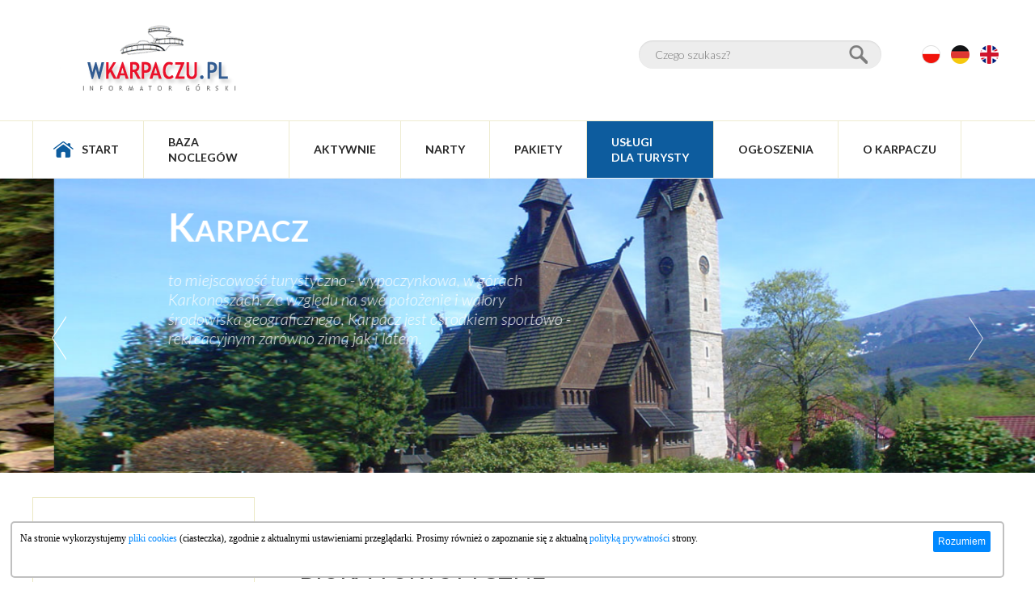

--- FILE ---
content_type: text/html; charset=UTF-8
request_url: https://www.wkarpaczu.pl/uslugidlaturysty,386.php
body_size: 5141
content:


 

																						
	


	







<!doctype html>
<html class="no-js" lang="pl">
<head>
	<meta charset="utf-8" />
	<meta name="viewport" content="width=device-width, initial-scale=1.0" />
	
	<title>Biura turystyczne </title>
	<meta name="Description" content="Informacja o firmach i usługach w kategorii Biura turystyczne. Dane teleadresowe i link do strony firm i instytucji." />
	<meta name="keywords" content="" />
	<meta name="robots" content="index,follow">	
	<link rel="icon" type="image/png" href="/favicon.png" />
	
	<link rel="stylesheet" href="themes/responsive/css/main.css" />
	<link rel="stylesheet" href="themes/responsive/css/app.css" />
	
	<script src="themes/responsive/js/modernizr.js"></script>

	<script src="https://apis.google.com/js/platform.js" async defer>
		{lang: 'pl'}
	</script>

	<!-- Uncomment for production -->
	<!-- <link rel="stylesheet" href="css/main.min.css" /> -->
	<!-- <script src="js/modernizr.min.js"></script> -->
</head>

<body>
<div id="fb-root"></div>
<script>(function(d, s, id) {
  var js, fjs = d.getElementsByTagName(s)[0];
  if (d.getElementById(id)) return;
  js = d.createElement(s); js.id = id;
  js.src = "//connect.facebook.net/ru_RU/sdk.js#xfbml=1&version=v2.3";
  fjs.parentNode.insertBefore(js, fjs);
}(document, 'script', 'facebook-jssdk'));
</script>


<header>
		<div class="row">
		<div class="right">
			<div class="search left"><form method="post" action="wyszukiwarka.php"><input type="text" name="szukaj" value="" placeholder="Czego szukasz?" autocomplete="off"></form></div>
			<div class="lang left">
				<a href="/" class="pl" title="polska"></a>
				<a href="http://www.e-riesengebirge.de/?dzial=karpacz" class="de" title="deutsch"></a>
				<a href="http://www.topoland.eu/accommodation,karpacz.html" class="en" title="english"></a>
			</div>
			
							
		</div>
		<a href="/" class="logo"><img src="themes/responsive/images/logo_karpacz.png" alt="logo"></a>
	</div>
	<div class="menu">
		<nav class="row show-for-large-up">
			<ul class="sf-menu">
				<li><a href="/">start</a></li>
				<li><a href="noclegi.php">baza  noclegów</a></li>
				<li class="has-dropdown">
					<a href="aktywnie.php">aktywnie</a>
					<ul class="dropdown">
						
						<li><a href="aktywnie-lato.php">Aktywnie latem</a></li>
						<li><a href="aktywnie-zima.php">Aktywnie zimą</a></li>
						
						<li><a href="miejsca.php">Miejsca dla ...</a></li>
						<li><a href="cms,264.php">Atrakcje turystyczne</a></li>
						
						<!--<li><a href="cms,38.php">Wycieczki piesze</a></li>-->
						<li><a href="cms,268.php">Imprezy</a></li>
					</ul>
				</li>
				<li class="has-dropdown">
					<a href="narty.php">narty</a>
					<ul class="dropdown">
						<li><a href="wyciagi.php">Wyciągi</a></li>
						<li><a href="uslugidlaturysty,395.php">Szkoły narciarskie</a></li>
					</ul>
				</li>
				
				<li><a href="pakiety.php">pakiety</a></li>
				<li>
					<a href="uslugidlaturysty.php" class="active">usługi<br>dla turysty</a>
					<ul>
						<li><a href="uslugidlaturysty,450.php">Spa i pływalnie</a></li>
						<li><a href="uslugidlaturysty,291.php">Restauracje</a></li>
						<li><a href="uslugidlaturysty,377.php">Usługi transportowe</a></li>
						<li><a href="uslugidlaturysty,394.php">Kompleksy narciarskie</a></li>
						<li><a href="uslugidlaturysty,391.php">Wypożyczalnie nart</a></li>

					</ul>
				</li>
				<li>
					<a href="ogloszenia.php">ogłoszenia</a>
					<ul>
						<li><a href="ogloszenia.php?filtr=zapytaniaonocleg">Szukam noclegu</a></li>
						<li><a href="ogloszenia.php?filtr=szukamtransportu">Transport</a></li>
						<li><a href="ogloszenia.php?filtr=przewodnicy">Przewodnicy</a></li>
						<li><a href="ogloszenia.php?filtr=kupienieruchomosci">Nieruchomosci kupię</a></li>
						<li><a href="ogloszenia.php?filtr=sprzedamnieruchomosci">Nieruchomosci Sprzedam</a></li>
						<li><a href="ogloszenia.php?filtr=zatrudnie">Dam pracę</a></li>
						<li><a href="ogloszenia.php?filtr=szukampracy">Szukam pracy</a></li>
						<li><a href="ogloszenia.php?filtr=sprzedaminne">Sprzedam</a></li>
						<li><a href="ogloszenia.php?filtr=kupieinne">Kupię</a></li>
					</ul>
				</li>
				
				<li class="has-dropdown">
					<a href="okarpaczu.php">O Karpaczu</a>
					<ul class="dropdown">
						<li><a href="cms,262.php">Historia</a></li>
						<li><a href="cms,263.php">Zabytki</a></li>
						<li><a href="cms,264.php">Atrakcje</a></li>
						<li><a href="cms,268.php">Imprezy</a></li>
						<li><a href="cms,281.php">Ceny wstępów</a></li>
						<li><a href="galeria.php">Galeria</a></li>
						<li><a href="plan.php">Plan miasta</a></li>
						<li><a href="pogoda.php">Pogoda</a></li>
					</ul>
						
				</li>
				
				
				<!--<li><a href="cms,1642.php">artykuły</a></li>-->
			</ul>
		</nav>


		<div class="contain-to-grid hide-for-large-up">
		  <nav class="top-bar" data-topbar role="navigation">
			<ul class="title-area">
				<!-- Remove the class "menu-icon" to get rid of menu icon. Take out "Menu" to just have icon alone -->
				<li class="toggle-topbar menu-icon"><a href="#"><span>Menu</span></a></li>
			</ul>
			<section class="top-bar-section">
				<!-- Left Nav Section -->
				<ul class="left">
					<li><a href="/">start</a></li>
		            <li><a href="noclegi.php" class="active">baza  noclegów</a></li>
		            <li><a href="pakiety.php">pakiety</a></li>
		            
					<li class="has-dropdown">
					<a href="narty.php">narty</a>
					<ul class="dropdown">
						<li><a href="wyciagi.php">Wyciągi</a></li>
						<li><a href="uslugidlaturysty,395.php">Szkoły narciarskie</a></li>
					</ul>
					</li>
				
					<li class="has-dropdown">
		                <a href="uslugidlaturysty.php">usługi<br>dla turysty</a>
		                <ul class="dropdown">
		                    <li><a href="uslugidlaturysty,450.php">Spa i pływalnie</a></li>
							<li><a href="uslugidlaturysty,291.php">Restauracje</a></li>
							<li><a href="uslugidlaturysty,377.php">Usługi transportowe</a></li>
							<li><a href="uslugidlaturysty,394.php">Kompleksy narciarskie</a></li>
							<li><a href="uslugidlaturysty,391.php">Wypożyczalnie nart</a></li>
		                </ul>
		            </li>
					<li class="has-dropdown">
						<a href="okarpaczu.php">O Karpaczu</a>
						<ul class="dropdown">
							<li><a href="cms,262.php">Historia</a></li>
							<li><a href="cms,263.php">Zabytki</a></li>
							<li><a href="cms,264.php">Atrakcje</a></li>
							<li><a href="cms,268.php">Imprezy</a></li>
							<li><a href="cms,281.php">Ceny wstępów</a></li>
							<li><a href="galeria.php">Galeria</a></li>
							<li><a href="plan.php">Plan miasta</a></li>
							<li><a href="pogoda.php">Pogoda</a></li>
						</ul>
						
					</li>
		            <li class="has-dropdown">
		                <a href="ogloszenia.php?filtr=zapytaniaonocleg">ogłoszenia</a>
		                <ul class="dropdown">
		                    <li><a href="ogloszenia.php?filtr=zapytaniaonocleg">Szukam noclegu</a></li>
							<li><a href="ogloszenia.php?filtr=szukamtransportu">Transport</a></li>
							<li><a href="ogloszenia.php?filtr=przewodnicy">Przewodnicy</a></li>
							<li><a href="ogloszenia.php?filtr=kupienieruchomosci">Nieruchomosci kupię</a></li>
							<li><a href="ogloszenia.php?filtr=sprzedamnieruchomosci">Nieruchomosci Sprzedam</a></li>
							<li><a href="ogloszenia.php?filtr=zatrudnie">Dam pracę</a></li>
							<li><a href="ogloszenia.php?filtr=szukampracy">Szukam pracy</a></li>
							<li><a href="ogloszenia.php?filtr=sprzedaminne">Sprzedam</a></li>
							<li><a href="ogloszenia.php?filtr=kupieinne">Kupię</a></li>
		                </ul>
		            </li>
		            
						<li><a href="wyciagi.php">Wyciągi</a></li>
						<li><a href="aktywnie-lato.php">Aktywnie latem</a></li>
						<li><a href="aktywnie-zima.php">Aktywnie zimą</a></li>
						<li><a href="miejsca.php">Miejsca dla</a></li>
						<li><a href="cms,264.php">Atrakcje</a></li>
						<li><a href="cms,262.php">Historia</a></li>
						<li><a href="cms,263.php">Zabytki</a></li>
						
						<li><a href="cms,268.php">Imprezy</a></li>
						<li><a href="cms,281.php">Ceny wstępów</a></li>
						<li><a href="galeria.php">Galeria</a></li>
						<li><a href="plan.php">Plan miasta</a></li>
						<li><a href="pogoda.php">Pogoda</a></li>
				</ul>
			</section>
		</nav>
		</div>
		
	</div>
	
	
	</header><!-- /header -->


<div class="content">
	<div class="wrap">
				<div class="scrollbar">
			<div class="handle">
				<div class="mousearea"></div>
			</div>
		</div>
		<div class="frame" id="centered">
			<ul class="clearfix">
				<!--
				<li>
					<img src="themes/responsive/images/banner3.jpg" alt="">
					<div class="slidetext">
						<div class="h2"><span>K</span>arpacz</div>
						<p>to miejscowość turystyczno - wypoczynkowa, w górach Izerskich.
							Ze względu na swe położenie i walory środowiska geograficznego,
							Świeradów jest ośrodkiem sportowo - rekreacyjnym zarówno zimą
							jak i latem.
						</p>
						<a href="#"><span>Zabierz mnie na<br>interaktywny spacer</span></a>
					</div>
				</li>
				-->
				<!--
				<li>
					<img src="themes/responsive/images/banner10.jpg" alt="">
					<div class="slidetext">
						<div class="h2"><span>K</span>arpacz</div>
						<p>Jeśli sporty zimowe - to tylko w Karpaczu! Doskonała infrastruktura umożliwia szaleństwo na nartach, snowboardzie i biegówkach. Na chętnych czeka szereg wyciągów, wypożyczalni i szkółek narciarskich.
						</p>
						
					</div>
				</li>
				
				
				<li>
					<img src="themes/responsive/images/banner6.jpg" alt="">
					<div class="slidetext">
						<div class="h2"><span>S</span>zlaki turystyczne</div>
						<p>Karpacz jest doskonałą bazą wypadową na wycieczki w góry. Głównym celem turystów jest Śnieżka, ale siecią oznakowanych szlaków dotrzemy we wszystkie atrakcyjne zakątki Karkonoszy...
						</p>
					</div>
				</li>
				
				<li>
					<img src="themes/responsive/images/banner5.jpg" alt="">
					<div class="slidetext">
						<div class="h2" style="color:white;"><span>Z</span>abytki i atrakcje Karpacza</div>
						<p>
						O atrakcyjności Karpacza decyduje nie tylko świetne położenie u podnóża gór, ale także unikatowe zabytki. Najstarszym i najcenniejszym jest kościółek Wang z XIII wieku.
						</p>
						<a href="http://www.karpacz360.pl/panorama-237.html"><span>Zabierz mnie na<br>interaktywny spacer</span></a>
					</div>
				</li>
				-->
				
				<li>
					<img src="themes/responsive/images/banner8.jpg" alt="">
					<div class="slidetext">
						<div class="h2"><span>K</span>arpacz</div>
						<p>to miejscowość turystyczno - wypoczynkowa, w Karkonoszach.
							Ze względu na swe położenie i walory środowiska geograficznego,
							Karpacz jest ośrodkiem sportowo - rekreacyjnym zarówno zimą
							jak i latem.
						</p>
						
					</div>
				</li>
				
				<li>
					<img src="themes/responsive/images/banner9.jpg" alt="">
					<div class="slidetext">
						<div class="h2"><span>K</span>arpacz</div>
						<p>to miejscowość turystyczno - wypoczynkowa, w górach Karkonoszach.
							Ze względu na swe położenie i walory środowiska geograficznego,
							Karpacz jest ośrodkiem sportowo - rekreacyjnym zarówno zimą
							jak i latem.
						</p>
						
					</div>
				</li>
				
				
				
				
				
			</ul>
		</div>
		<div class="controls center">
			<button class="btn prev"></button>
			<button class="btn next"></button>
		</div>
	</div>
	
	<div class="row ">
		<div class="large-9 medium-12 small-12 right description">
			<div class="block_list">
				<ul class="breadcrumbs">
					<li class="current"><a href="/">Start</a></li><li class="current">Usługi dla turysty</li>				</ul>
				<h3 class="title">Biura turystyczne </h3>
			</div>
			
			<div align="center"><iframe src="https://www.dodajobiekt.pl/widgets/uslugidodatkoweBxslider.php?idm=1&w=570&cat=&group=polecamy&sdd=n" width="620" height="250" frameborder="0" border="0" scrolling="no"></iframe></div>			
			<!-- list items -->
						





			<div class="list_element">
				<div class="info">
					<div class="title">
						Biuro Turystyczne VIP TRAVEL Karpacz Bus  
						 						(nr oferty 1432)
					</div>
					<div class="description" style="text-align:justify;">
					Proponujemy Państwu usługi w zakresie:
  - wynajmu busów i autokarów,
  - wycieczek jednodniowych,
  - informacji turystycznej.

  Nasze usługi:
  - wycieczki jednodniowe: Praga, Skalne Miasto, Drezno, Szwajcaria Saksońska,   Zamek... 					</div>
					<br>
					<br>
					
					<b>Kategoria:</b> Biura turystyczne<br>
					<b>Adres:</b>  Karpacz, ul. Konstytucji 3 Maja 22a,  tel. <a href="tel:502-251-756">502-251-756</a>  <br />
					<b>www:</b> www.KARPACZ-BUS.pl <br>  
				</div>
				<div class="photo_gallery">
					
					<div class="gallery_slider">
						
						<div class="photo_gallery_block_">
							<ul data-orbit data-options="animation:slide;timer: false, timer_speed: 0">
								<li><img width="350" height="263" src="https://img.popracy.pl/fotki_firmy/1432/3bd63f02.jpg" alt=""></li>
								<li><img src="https://img.popracy.pl/fotki_firmy/1432/4356c1d2.jpg" alt=""></li><li><img src="https://img.popracy.pl/fotki_firmy/1432/5614bb1a.jpg" alt=""></li><li><img src="https://img.popracy.pl/fotki_firmy/1432/8597c7f2.jpg" alt=""></li><li><img src="https://img.popracy.pl/fotki_firmy/1432/cea45bb5.jpg" alt=""></li><li><img src="https://img.popracy.pl/fotki_firmy/1432/41a90b03.jpg" alt=""></li><li><img src="https://img.popracy.pl/fotki_firmy/1432/ec1fa8fa.jpg" alt=""></li><li><img src="https://img.popracy.pl/fotki_firmy/1432/dd4cf097.jpg" alt=""></li>								
								
							</ul>
						</div>
					</div>
					
					
				</div>
			</div>

			
						





			<div class="list_element">
				<div class="info">
					<div class="title">
						Biuro Turystyczne Karpacz 
						 						(nr oferty 307)
					</div>
					<div class="description" style="text-align:justify;">
					Oferujemy :- Zakwaterowanie w polskich i czeskich Karkonoszach - Wycieczki szkolne, kolonie (opiekunowie GRATIS) - Wycieczki w Karkonosze polskie i czeskie - Wycieczki do Pragi, Wiednia, Drezna - Własna baza noclegowa w Karpaczu - Przewodnicy,... 					</div>
					<br>
					<br>
					
					<b>Kategoria:</b> Biura turystyczne<br>
					<b>Adres:</b>  Karpacz, ul. Konstytucji 3 Maja 52,  tel. <a href="tel:602 691 711, 880 313 161">602 691 711, 880 313 161</a>  <br />
					<b>www:</b> www.btkarpacz.com.pl <br>  
				</div>
				<div class="photo_gallery">
					
					<div class="gallery_slider">
						
						<div class="photo_gallery_block_">
							<ul data-orbit data-options="animation:slide;timer: false, timer_speed: 0">
								<li><img width="350" height="263" src="https://img.popracy.pl/fotki_firmy/307/.jpg" alt=""></li>
																
								
							</ul>
						</div>
					</div>
					
					
				</div>
			</div>

			
						
			<div id="results"></div>
				<div align="center">
								<div class="animation_image" style="display:none;"><img src="themes/responsive/images/ajax-loader.gif"> Loading...</div>
			</div>

			
		</div>
		
		<aside class="large-3 medium-12 small-12 left aside_left l">
			<div class="block accommodation">
				<div class="h3">Usługi dla turysty</div>
				<ul>
					<li><a href=uslugidlaturysty,271.php>Baseny i pływalnie</a></li><li><a href=uslugidlaturysty,386.php>Biura turystyczne</a></li><li><a href=uslugidlaturysty,470.php>Centrum rozrywki</a></li><li><a href=uslugidlaturysty,311.php>Galerie</a></li><li><a href=uslugidlaturysty,385.php>Informacja turystyczna<a href=# title=>...</a></a></li><li><a href=uslugidlaturysty,278.php>Jazda konna</a></li><li><a href=uslugidlaturysty,356.php>Kantor wymiany walut</a></li><li><a href=uslugidlaturysty,299.php>Karczmy</a></li><li><a href=uslugidlaturysty,292.php>Kawiarnie i Cukiernie<a href=# title=>...</a></a></li><li><a href=uslugidlaturysty,272.php>Tenisowe korty</a></li><li><a href=uslugidlaturysty,276.php>Letnie tory saneczkowe<a href=# title=>...</a></a></li><li><a href=uslugidlaturysty,455.php>Lodowiska</a></li><li><a href=uslugidlaturysty,384.php>Muzea</a></li><li><a href=uslugidlaturysty,467.php>Ośrodek narciarski<a href=# title=Ośrodek narciarski>...</a></a></li><li><a href=uslugidlaturysty,468.php>Parki Linowe</a></li><li><a href=uslugidlaturysty,273.php>Parki rozrywki</a></li><li><a href=uslugidlaturysty,339.php>Parkingi</a></li><li><a href=uslugidlaturysty,472.php>Pomoc na drodze</a></li><li><a href=uslugidlaturysty,390.php>Przewodnicy</a></li><li><a href=uslugidlaturysty,291.php>Restauracje</a></li><li><a href=uslugidlaturysty,395.php>Szkoły narciarskie<a href=# title=>...</a></a></li><li><a href=uslugidlaturysty,375.php>TAXI</a></li><li><a href=uslugidlaturysty,377.php>Usługi transportowe</a></li><li><a href=uslugidlaturysty,394.php>Wyciągi narciarskie<a href=# title=>...</a></a></li><li><a href=uslugidlaturysty,391.php>Wypożyczalnie sprzętu narciarskiego<a href=# title=>...</a></a></li><li><a href=uslugidlaturysty,274.php>Z adrenaliną</a></li>
 
				</ul>
				<div class="more"><a href="/uslugidlaturysty.php">Pokaż wszystkie</a></div>
			</div>
		
						
			<div class="block colored grey">
				<div class="h3"><a href="ogloszenia.php">Reklama</a></div>
								</div>
			<div class="block colored blue">
				<div class="h3"><a href="wolnepokoje.php">oferty<br>last minute</a></div>
				<a href="wolnepokoje.php"><span>Kliknij tutaj, żeby zobaczyć wybrane oferty last minute.</span></a>
			</div>
			
			<div class="block colored grey">
				<div class="h3"><a href="ogloszenia.php">szukasz noclegu?</a></div>
				<span><a href="ogloszenia.php">Kliknij tutaj, żeby dodać ogłoszenie. </a></span>
			</div>
			<div class="block colored green">
				<div class="h3"><a style="color:white;" href="kontakt.php">kontakt<br>z nami</a></div>
				<span>Kliknij tutaj, jeśli masz jakieś pytania. </span>
			</div>
			<div class="social">
				<a href="http://www.facebook.pl/karpacz.noclegi" class="fa fa-facebook"></a>
				<a href="https://plus.google.com/+Karpacz24Pl" class="fa fa-google-plus"></a>
				<a href="#" class="fa fa-youtube"></a>
			</div>
			
			
			<div class="count text-center">Osób na stronie: <b>
			
 (3)			</b></div>
		
		</aside>
		
	</div>
</div>

<footer>
	<script type="text/javascript" src="https://www.dodajobiekt.pl/js/cookies/warnCookies-utf8.js"></script>
<div id="cookiesWarning"><div id="cookiesWarningActive"></div></div> 
<script language="JavaScript" type="text/javascript">
	checkCookieExist();
</script>

<div class="row">
		<div class="footer">
			<div class="right"><a href="/cms,1109.php">Zaloguj się</a> | <a href="/cms,70.php">Dodaj obiekt</a></div>
			Informator Górski - wKarpaczu.pl<br>
			Copyright © 2003 - 2025		</div>
</div></footer>


<link rel="stylesheet" href="https://fonts.googleapis.com/css?family=Lato:300,400,700,300italic&subset=latin,latin-ext">
<link rel="stylesheet" href="https://maxcdn.bootstrapcdn.com/font-awesome/4.2.0/css/font-awesome.min.css">


	<script src="themes/responsive/js/jquery.min.js"></script>
	<script src="themes/responsive/js/foundation.js"></script>
	<script src="themes/responsive/js/libs.js"></script>
	<script src="themes/responsive/js/main.js"></script>
	
	<script>
		var group = "firmy";
		var cat = "386";
		var tab = "";
		
	</script>
	
	<script src="themes/responsive/js/pagination.js"></script>
	<!-- http://www.sanwebe.com/2013/03/loading-more-results-from-database -->
	
	<!-- Uncomment for production -->
	<!-- <script src="js/foundation.min.js"></script> -->
	<!-- <script src="js/libs.min.js"></script> -->
	<!-- <script src="js/main.min.js"></script> -->
</body>

</html>

	

--- FILE ---
content_type: text/html; charset=UTF-8
request_url: https://www.dodajobiekt.pl/widgets/uslugidodatkoweBxslider.php?idm=1&w=570&cat=&group=polecamy&sdd=n
body_size: 947
content:


	
	


<!doctype html>
<html>
<head>
	<meta charset="utf-8">
	<meta name="robots" content="noindex">
	<title>Usługi dodatkowe - Dodajobiekt.pl</title>



	<link rel="stylesheet" href="js/jquery.bxslider2/jquery.bxslider.css" type="text/css" />
	<link rel="stylesheet" href="js/jquery.bxslider2/css/style.css" type="text/css" />

	<script src="https://ajax.googleapis.com/ajax/libs/jquery/1.10.2/jquery.min.js"></script>
    
    <script src="js/jquery.bxslider2/jquery.bxslider.js"></script>   
    
    <script src="js/jquery.contenthover.js"></script>

	<!--[if lt IE 9]>
	<script src="/js/html5shiv.js"></script>
	<![endif]-->

<script>
<!--- 9 slajdów ---->

$(function(){

	$('.slide-content').contenthover({
		overlay_width:184,
		overlay_height:200,
		effect:'slide',
		auto:true,
		speed:400,	
		overlay_y_position:'center',
		overlay_background:'#fff',
		overlay_opacity:1
	});
	
});
</script>
	
</head>

<body>

<div id="galeria">

	<script type="text/javascript">
	$(document).ready(function(){
	  $('.slider1').bxSlider({
	    slideWidth: 184, // szerokość box-u ze zdjęciem
	    minSlides: 2, // minimalna ilość slajdów
	    maxSlides: 3,  // maxymalna ilość slajdów
	    auto:true,
	    speed:1000,	
	    pause: 4000,
	    tickerHover:true,		
	    slideMargin: 10  // margines między boxami
	  });
	});
	</script>



		<br /><center><h3>Tu może być Twoja reklama !!!</h3><br /><a title="Dodaj obiekt" target=_blank href="http://www.dodajobiekt.pl/?d=nowy&id_miejscowosci=1"><img width="300" src="http://www.dodajobiekt.pl/img/logotypy/dodajobiekt.jpg"></a></center>	  

</div><!--galeria-->


<div style="width:620px;height:109px;margin-top:-15px;border:0px solid red;">
<!--
<div id="bx-pager">
  <a data-slide-index="0" href="">1</a>
  <a data-slide-index="1" href="">2</a>
  <a data-slide-index="2" href="">3</a>
</div>	  
-->


</div>


	

</body>

</html>

--- FILE ---
content_type: text/css
request_url: https://www.wkarpaczu.pl/themes/responsive/css/app.css
body_size: 6980
content:
/* Touch-enabled device targeting */
.show-for-touch {
  display: none !important; }

.hide-for-touch {
  display: inherit !important; }

.touch .show-for-touch {
  display: inherit !important; }

.touch .hide-for-touch {
  display: none !important; }

/* Specific visibility for tables */
table.hide-for-touch {
  display: table !important; }

.touch table.show-for-touch {
  display: table !important; }

thead.hide-for-touch {
  display: table-header-group !important; }

.touch thead.show-for-touch {
  display: table-header-group !important; }

tbody.hide-for-touch {
  display: table-row-group !important; }

.touch tbody.show-for-touch {
  display: table-row-group !important; }

tr.hide-for-touch {
  display: table-row !important; }

.touch tr.show-for-touch {
  display: table-row !important; }

td.hide-for-touch {
  display: table-cell !important; }

.touch td.show-for-touch {
  display: table-cell !important; }

th.hide-for-touch {
  display: table-cell !important; }

.touch th.show-for-touch {
  display: table-cell !important; }

/* Print visibility */
@media print {
  .show-for-print {
    display: block; }

  .hide-for-print {
    display: none; }

  table.show-for-print {
    display: table !important; }

  thead.show-for-print {
    display: table-header-group !important; }

  tbody.show-for-print {
    display: table-row-group !important; }

  tr.show-for-print {
    display: table-row !important; }

  td.show-for-print {
    display: table-cell !important; }

  th.show-for-print {
    display: table-cell !important; }
 }

/*** ESSENTIAL STYLES ***/
.sf-menu, .sf-menu * {
  margin: 0;
  padding: 0;
  list-style: none; }

.sf-menu li {
  position: relative; }

.sf-menu ul {
  position: absolute;
  display: none;
  top: 100%;
  left: 0;
  z-index: 99; }

.sf-menu > li {
  float: left; }

.sf-menu li:hover > ul, .sf-menu li.sfHover > ul {
  display: block; }

.sf-menu a {
  display: block;
  position: relative; }

.sf-menu ul ul {
  top: 0;
  left: 100%; }

/*** DEMO SKIN ***/
.sf-menu {
  /*float: left;
	margin-bottom: 1em;*/ }

.sf-menu ul {
  box-shadow: 2px 2px 6px rgba(0, 0, 0, 0.2);
  min-width: 12em;
  /* allow long menu items to determine submenu width */
  *width: 12em;
  /* no auto sub width for IE7, see white-space comment below */ }

.sf-menu a {
  /*border-left: 1px solid #fff;
	border-top: 1px solid #dFeEFF; /* fallback colour must use full shorthand *+/
	border-top: 1px solid rgba(255,255,255,.5);
	padding: .75em 1em;
	text-decoration: none;*/
  zoom: 1;
  /* IE7 */ }

.sf-menu a {
  /*color: #13a;*/ }

.sf-menu li {
  /*background: #BDD2FF;
	white-space: nowrap; /* no need for Supersubs plugin *+/
	*white-space: normal; /* ...unless you support IE7 (let it wrap) */
  -webkit-transition: background 0.2s;
  transition: background 0.2s; }

.sf-menu ul li {
  /*background: #AABDE6;*/ }

.sf-menu ul ul li {
  /*background: #9AAEDB;*/ }

.sf-menu li:hover, .sf-menu li.sfHover {
  background: #CFDEFF;
  /* only transition out, not in */
  -webkit-transition: none;
  transition: none; }

/*** arrows (for all except IE7) **/
.sf-arrows .sf-with-ul {
  padding: 0 37px 0 23px;
  /*padding-right: 2.5em;
	*padding-right: 1em; /* no CSS arrows for IE7 (lack pseudo-elements) */ }

/* styling for both css and generated arrows */
.sf-arrows .sf-with-ul:after {
  content: '';
  position: absolute;
  top: 50%;
  right: 23px;
  /*1em;*/
  margin-top: -3px;
  height: 0;
  width: 0;
  /* order of following 3 rules important for fallbacks to work */
  border: 5px solid transparent;
  border-top-color: #dFeEFF;
  /* edit this to suit design (no rgba in IE8) */
  /*border-top-color: rgba(0,0,0,.5);*/
  border-top-color: #272727; }

.sf-arrows > li > .sf-with-ul:focus:after, .sf-arrows > li:hover > .sf-with-ul:after, .sf-arrows > .sfHover > .sf-with-ul:after {
  border-top-color: #0d5c9e;
  /* IE8 fallback colour */ }

/* styling for right-facing arrows */
.sf-arrows ul .sf-with-ul:after {
  margin-top: -5px;
  margin-right: -3px;
  border-color: transparent;
  border-left-color: #dFeEFF;
  /* edit this to suit design (no rgba in IE8) */
  /*border-left-color: rgba(0,0,0,.5);*/
  border-left-color: #272727; }

.sf-arrows ul li > .sf-with-ul:focus:after, .sf-arrows ul li:hover > .sf-with-ul:after, .sf-arrows ul .sfHover > .sf-with-ul:after {
  border-left-color: #0d5c9e; }

/*! HTML5 Boilerplate v4.3.0 | MIT License | http://h5bp.com/ */
html, button, input, select, textarea {
  color: #222; }

html {
  font-size: 1em;
  line-height: 1.4; }

::-moz-selection {
  background: #b3d4fc;
  text-shadow: none; }

::selection {
  background: #b3d4fc;
  text-shadow: none; }

hr {
  display: block;
  height: 1px;
  border: 0;
  border-top: 1px solid #ccc;
  margin: 1em 0;
  padding: 0; }

audio, canvas, img, video {
  vertical-align: middle; }

fieldset {
  border: 0;
  margin: 0;
  padding: 0; }

textarea {
  resize: vertical; }

.browsehappy {
  margin: 0.2em 0;
  background: #ccc;
  color: #000;
  padding: 0.2em 0; }


/* ==========================================================================
Author's custom styles
========================================================================== */
html, body, div, span, applet, object, iframe, h1, h2, h3, h4, h5, h6, p, blockquote, pre, a, abbr, acronym, address, big, cite, code, del, dfn, em, img, ins, kbd, q, s, samp, small, strike, strong, sub, sup, tt, var, b, u, i, center, dl, dt, dd, ol, ul, li, fieldset, form, label, legend, table, caption, tbody, tfoot, thead, tr, th, td, article, aside, canvas, details, embed, figure, figcaption, footer, header, hgroup, menu, nav, output, ruby, section, summary, time, mark, audio, video {
  margin: 0;
  padding: 0;
  border: 0;
  vertical-align: baseline;
  outline: none; }

h1.title , h2.title, h3.title, h4.title, h5.title     {
  font-family: 'Lato', sans-serif;
}
 
  
ol, ul {
  list-style: none; }

blockquote, q {
  quotes: none; }

blockquote:before, blockquote:after, q:before, q:after {
  content: '';
  content: none; }

strong {
  font-weight: bold; }

input {
  outline: none; }

table {
  border-collapse: collapse;
  border-spacing: 0; }

img {
  display: block;
  border: 0;
  /*max-width: 100%;*/ }

a {
  text-decoration: none;
  color: #272727; }

a:hover {
  text-decoration: underline;
  color: #0d5c9e; }

*, *:before, *:after {
  -webkit-box-sizing: border-box;
  -moz-box-sizing: border-box;
  box-sizing: border-box; }

a:focus, a:selected, a:active, a:visited, button::-moz-focus-inner, input::-moz-focus-inner, select::-moz-focus-inner, input[type="file"] > input[type="button"]::-moz-focus-inner {
  border: none;
  outline: none; }

:-moz-any-link:focus {
  outline: none; }

:focus {
  outline: none; }

.left {
  float: left; }

.right {
  float: right; }

.text-right {
  text-align: right; }

.text-center {
  text-align: center; }

.h2 {
  font-size: 36px;
  font-weight: bold;
  text-transform: uppercase;
  margin-bottom: 25px;
  line-height: 48px; }

.h2 span {
  font-size: 48px; }

.h3 {
  font-size: 28px;
  font-weight: bold;
  text-transform: uppercase;
  margin-bottom: 20px;
  line-height: 34px; }

.adv .h3 {
  margin-bottom: 0; }

.notice .h3 {
  margin-left: 35px; }

.red {
  color: #fe0d0d; }

.orange {
  color: #ff8711; }

body {
  color: #272727;
  font-family: 'Lato', sans-serif;
  font-size: 14px; }
  

.wrapper {
  width: 1200px;
  margin: 0 auto; }

header, footer {
  width: 100%;
  background-color: #fff; }

.logo {
  display: inline-block;
  margin: 20px 30px; }

header .right {
  margin-top: 50px;
  width: 450px; }

.search {
  width: 300px;
  height: 35px;
  margin-right: 40px; }

.search input {
  font-weight: 300;
  width: 300px;
  height: 35px;
  line-height: 14px;
  border: none;
  border-radius: 18px;
  background-color: #ededed;
  background-image: url('../images/search.png');
  background-repeat: no-repeat;
  background-position: 260px center;
  padding: 10px 45px 10px 20px;
  text-overflow: ellipsis;
  -o-text-overflow: ellipsis;
  -ms-text-overflow: ellipsis; }

.lang a {
  display: inline-block;
  width: 23px;
  height: 23px;
  margin-left: 10px;
  margin-top: 6px; }

.lang .pl {
  background-image: url('../images/pl.png'); }

.lang .de {
  background-image: url('../images/de.png'); }

.lang .en {
  background-image: url('../images/en.png'); }

.menu {
  border-top: 1px solid #eeebd0;
  min-height: 71px; }

.menu li {
  /*float:left;*/ }

.sf-menu > li:first-child > a {
  border-left: 1px solid #eeebd0;
  background: url('../images/home.png') no-repeat 25px center;
  padding-left: 60px; }

.sf-menu li a {
  text-transform: uppercase;
  font-weight: bold;
  display: table-cell;
  vertical-align: middle;
  padding: 0 30px;
  max-width: 180px;
  height: 70px;
  border-right: 1px solid #eeebd0;
  font-size: 14px;
  line-height: 19px; }

.sf-menu li li {
  background-color: #fff;
  border-bottom: 1px solid #eeebd0; }

.sf-menu li li a {
  border-right: none;
  max-width: 350px;
  height: 50px; }

.menu li a.active {
  color: #fff;
  background-color: #0d5c9e; }

.menu li a:hover {
  text-decoration: none; }

.content {
  background-color: #ffffff;
  border-top: 1px solid #f1f1f1;
  border-bottom: 0px solid #eae7c3;
  padding-bottom: 30px;
  overflow: hidden;
  position: relative; }

.slidetext {
  color: #fff;
  position: absolute;
  top: 0;
  left: 0; }

.slidetext p {
  font-size: 20px;
  line-height: 24px;
  font-style: italic;
  font-weight: 300; }

.slidetext a {
  font-size: 16px;
  font-weight: bold;
  color: #fff;
  text-transform: uppercase;
  display: block;
  max-width: 340px;
  max-height: 70px;
  border: 1px solid #fff;
  background-color: rgba(0, 0, 0, 0.65);
  background-image: url('../images/ico.png');
  background-repeat: no-repeat;
  background-position: 35px center;
  padding: 14px 40px 14px 80px;
  letter-spacing: 1px;
  margin-top: 30px; }

.slidetext a:hover {
  text-decoration: none; }

.content .block {
  margin-bottom: 15px;
  border: 1px solid #ebe8c3;
  background-color: #fff;
  padding: 30px; }

.content .colored {
  border: none;
  color: #fff;
  font-weight: 300; }

.content .blue {
  background-color: #0d5c9e; }
  
.content .blue a {
  color:white; }
  
.content .grey {
  background-color: #272727; }

.content .grey a {
  color:white; }

  
.content .green {
  background-color: #7bad23; }

.content .social {
  text-align: center;
  margin: 30px 0; }

.content .social a {
  font-size: 50px;
  margin: 0 20px; }

.content .social a:hover {
  text-decoration: none; }

.count {
  font-weight: 300;
  font-size: 18px; }

.content .inner .hot {
  padding: 30px 20px 15px 35px;
  overflow: hidden; }

.thumb {
  margin-bottom: 15px;
  position: relative;
  overflow: hidden; }

.thumb span {
  display: block;
  font-size: 12px;
  color: #fff;
  background: rgba(0, 0, 0, 0.6);
  position: absolute;
  bottom: 0;
  width: 100%;
  padding: 8px 14px;
  font-weight: 300; }

.accommodation {
  font-size: 18px;
  font-weight: 300; }

.accommodation li {
  font-size: 18px;
  line-height: 25px; }

.more {
  margin-top: 25px;
  font-weight: bold;
  color: #0d5c9e; }

.more a {
  color: #0d5c9e; }

.right .block:first-child {
  padding-bottom: 15px; }

.qeustion {
  font-size: 18px; }

.radio {
  margin-top: 10px;
  margin-bottom: 25px; }

.radio label {
  margin-left: 7px;
  font-weight: 300;
  font-size: 18px;
  line-height: 25px; }

.qeustion .button {
  background-color: #ededed;
  width: 100px;
  height: 70px;
  text-align: center;
  font-size: 14px;
  font-weight: bold;
  border: 1px solid #ebe8c3;
  text-transform: uppercase;
  word-wrap: break-word;
  vertical-align: top;
  padding: 0 20px; }

.notice {
  margin-top: 30px; }

.notice .item {
  background-color: #ededed;
  padding: 20px 35px;
  margin-bottom: 15px; }

.notice .item p {
  margin: 20px 0;
  font-size: 16px;
  line-height: 22px; }

.notice .item .heading {
  font-size: 20px;
  font-weight: bold;
  padding: 0 0 14px 30px;
  border-bottom: 1px solid #c8bd9f;
  background: url('../images/user.png') no-repeat left 5px; }

footer {
  min-height: 100px; }

.footer {
  padding: 25px 30px;
  font-size: 12px; }

.footer a, .footer .right {
  font-size: 18px; }

/* ==========================================================================
Media Queries
========================================================================== */
/* ==========================================================================
Helper classes
========================================================================== */
.ir {
  background-color: transparent;
  border: 0;
  overflow: hidden;
  *text-indent: -9999px; }

.ir:before {
  content: "";
  display: block;
  width: 0;
  height: 150%; }

.hidden {
  display: none !important;
  visibility: hidden; }

.visuallyhidden {
  border: 0;
  clip: rect(0 0 0 0);
  height: 1px;
  margin: -1px;
  overflow: hidden;
  padding: 0;
  position: absolute;
  width: 1px; }

.visuallyhidden.focusable:active, .visuallyhidden.focusable:focus {
  clip: auto;
  height: auto;
  margin: 0;
  overflow: visible;
  position: static;
  width: auto; }

.invisible {
  visibility: hidden; }

.clearfix:before, .clearfix:after {
  content: " ";
  display: table; }

.clearfix:after {
  clear: both; }

.clearfix {
  *zoom: 1; }

/* ==========================================================================
Print styles
========================================================================== */
@media print {
  * {
    background: transparent !important;
    color: #000 !important;
    box-shadow: none !important;
    text-shadow: none !important; }

  a, a:visited {
    text-decoration: underline; }

  a[href]:after {
    content: " (" attr(href) ")"; }

  abbr[title]:after {
    content: " (" attr(title) ")"; }

  .ir a:after, a[href^="javascript:"]:after, a[href^="#"]:after {
    content: ""; }

  pre, blockquote {
    border: 1px solid #999;
    page-break-inside: avoid; }

  thead {
    display: table-header-group; }

  tr, img {
    page-break-inside: avoid; }

  img {
    max-width: 100% !important; }

  @page {
    margin: 0.5cm; }

  p, h2, h3 {
    orphans: 3;
    widows: 3; }

  h2, h3 {
    page-break-after: avoid; }
 }

/*Add responsive css Style 09.04.2015*/
.aside_right {
  padding-left: 25px; }

.aside_left {
  padding-right: 25px; }

.thumb img {
  width: 100%; }

.frame {
  overflow: hidden; }
  .frame li {
    float: left;
    width: 227px;
    height: 100%;
    position: relative; }
    .frame li img {
      width: 100%; }
    .frame li .slidetext {
      left: 11%;
      right: 11%;
      top: 10%; }
      .frame li .slidetext p {
        max-width: 50%; }

.wrap {
  position: relative;
  padding-bottom: 30px; }
  .wrap .controls {
    position: absolute;
    top: 50%;
    margin-top: -27px;
    left: 0px;
    right: 0px; }
    .wrap .controls .btn {
      background: none;
      position: absolute;
      margin: 0px;
      padding: 0px;
      width: 18px;
      height: 55px; }
    .wrap .controls .prev {
      background: url(../images/left.png) no-repeat;
      left: 5%; }
    .wrap .controls .next {
      background: url(../images/right.png) no-repeat;
      right: 5%; }

/* Scrollbar */
.scrollbar {
  margin: 0 0 1em 0;
  height: 2px;
  background: #ccc;
  line-height: 0;
  display: none; }

.clearfix {
  height: 100%; }

.thumb div {
  position: relative; }

.top-bar .title-area {
  height: 46px; }

.description.right .block {
  padding-bottom: 30px; }
.description .breadcrumbs {
  padding-left: 0px;
  padding-top: 0;
  padding-bottom: 25px; }
.description h3.title,  {
  padding-bottom: 25px;
  overflow: hidden; }
 
 .description h1.title .social, .description h3.title .social {
    float: right;
    margin: 0px; 
	margin-bottom:20px;
}
	
.description .subtitle {
  font-size: 16px;
  padding-bottom: 10px; }

 .fulltext {
  margin-bottom: 30px; 
 }

  
.description .text {
  overflow: hidden;
  border-bottom: 1px solid #e9e9e9;
  margin-bottom: 30px; }


.description .text p {
    margin-bottom: 20px;
    font-size: 16px;
    line-height: 20px; }

.fb_iframe_widget {
  top: -11px; }

.publication_date, .author {
  font-size: 13px;
  line-height: 20px; }
  .publication_date span, .author span {
    font-weight: 700; }

.text_image_left {
  padding: 0px 30px 30px 0px;
  float: left; }

.text_image_right {
  padding: 0px 0px 30px 30px;
  float: right; }

.block_list {
  padding: 30px; }
  .block_list .breadcrumbs {
    background: none; }
  .block_list h3.title {
    text-transform: uppercase; }

.choose {
  padding: 5px 15px;
  border: 1px solid #e1e1d9;
  background-color: #ffffff;
  border-radius: 100px;
  margin-left: 30px; }
  .choose:after {
    content: '?';
    display: inline-block; }
  .choose:hover {
    text-decoration: none; }

.filter .more-search {
  float: right;
  text-decoration: underline; }

.list_element {
  padding: 25px 20px 25px 30px;
  margin-bottom: 30px;
  background-color: #ededed;
  overflow: hidden; }
  .list_element .info {
    font-size: 16px;
    line-height: 20px;
    width: 56.47%;
    float: left; }
  .list_element .title {
    font-weight: bold;
    font-size: 20px;
    line-height: 26px;
    padding-bottom: 20px;
    border-bottom: 1px solid #b1b1b1;
    margin-bottom: 20px; }

.photo_gallery {
  width: 41.1764%;
  float: right; }

.photo_gallery  img {
 width: 350px;
 height: 270px;
 }
 
  
.gallery_slider {
  position: relative; }
  .gallery_slider .controls {
    position: absolute;
    bottom: -5px;
    right: 0px;
    margin: 0px; }
    .gallery_slider .controls .btn {
      margin: 0px;
      width: 45px;
      height: 41px;
      padding: 0px; }
      .gallery_slider .controls .btn.prev {
        background: url(../images/nav.png) no-repeat top left;
        left: 2px; }
      .gallery_slider .controls .btn.next {
        background: url(../images/nav.png) no-repeat top right;
        border-left: 1px solid #525252; }

.photo_gallery_block {
  line-height: 250px;
  overflow: hidden; }

.photo_gallery_block ul {
  list-style: none;
  margin: 0;
  padding: 0;
  height: 100%; }

.photo_gallery_block ul li {
  float: left;
  width: 350px;
  height: 100%; }

@media only screen and (max-width: 72em) {
  .frame li .slidetext .h2 {
    font-size: 28px;
    line-height: 35px; }
  .frame li .slidetext p {
    float: left;
    margin-right: 20px;
    font-size: 16px;
    line-height: 21px; }
  .frame li .slidetext a {
    float: left;
    padding: 9px 40px 11px 80px; }
 }

@media only screen and (max-width: 925px) {
  .frame li .slidetext a {
    font-size: 12px; }
 }

@media only screen and (max-width: 800px) {
  .frame li .slidetext p {
    max-width: 70%; }
  .frame li .slidetext a {
    padding: 29px 40px 29px 58px; }
    .frame li .slidetext a span {
      display: none; }
 }

@media only screen and (max-width: 800px) {
  .frame li .slidetext p {
    display: none; }
  .frame li .slidetext a {
    padding: 14px 40px 14px 80px;
    margin-top: 0px; }
    .frame li .slidetext a span {
      display: block; }

  header .right {
    width: 100%;
    padding-right: 0.9375rem;
    padding-left: 0.9375rem; }
    header .right .lang {
      float: right !important; }

  .logo {
    margin: 20px 0;
    width: 100%;
    text-align: center; }
    .logo img {
      display: inline-block; }
 }

@media only screen and (max-width: 64em) {
  .inner, .aside_left, .aside_right, .description {
    padding-right: 0.9375rem;
    padding-left: 0.9375rem; }
 }

@media only screen and (max-width: 1025px) {
  .menu {
    min-height: 45px; }
 }

@media only screen and (max-width: 40em) {
  .frame {
    min-height: 200px; }
    .frame li img {
      height: 200px; }

  .frame li .slidetext a {
    background: none;
    border: 0px;
    padding: 10px 0px 0px 10px; }

  .controls {
    display: none; }

  .text_image_left, .text_image_right {
    width: 100%;
    padding: 0px 0px 30px 0px; }

  .description h3.title .social {
    float: none;
    text-align: left; }

  .photo_gallery, .list_element .info, .photo_gallery li img {
    width: 100%; }

  .list_element .controls {
    display: block; }

  .list_element .info {
    padding-bottom: 30px; }

  .filter .more-search {
    float: none;
    display: block;
    margin-top: 20px; }
 }

@media only screen and (max-width: 1191px) {
  .sf-menu {
    width: 999px;
    margin: 0 auto; }
    .sf-menu:after {
      content: '';
      display: block;
      clear: both; }
    .sf-menu li a {
      padding: 0 18px; }
 }

 
 /* Clearing Styles */
.clearing-thumbs, [data-clearing] {
  list-style: none;
  margin-left: -10px;
  margin-bottom: 0; }
  .clearing-thumbs:before, .clearing-thumbs:after, [data-clearing]:before, [data-clearing]:after {
    content: " ";
    display: table; }
  .clearing-thumbs:after, [data-clearing]:after {
    clear: both; }
  .clearing-thumbs li, [data-clearing] li {
    float: left;
    margin-right: 10px; }
  .clearing-thumbs[class*="block-grid-"] li, [data-clearing][class*="block-grid-"] li {
    margin-right: 0; }

.clearing-blackout {
  background: #333333;
  height: 100%;
  position: fixed;
  top: 0;
  width: 100%;
  z-index: 998;
  left: 0; }
  .clearing-blackout .clearing-close {
    display: block; }

.clearing-container {
  height: 100%;
  margin: 0;
  overflow: hidden;
  position: relative;
  z-index: 998; }

.clearing-touch-label {
  color: #AAAAAA;
  font-size: .6em;
  left: 50%;
  position: absolute;
  top: 50%; }

.visible-img {
  height: 95%;
  position: relative; }
  .visible-img img {
    position: absolute;
    left: 50%;
    top: 50%;
    -webkit-transform: translateY(-50%) translateX(-50%);
    -moz-transform: translateY(-50%) translateX(-50%);
    -ms-transform: translateY(-50%) translateX(-50%);
    -o-transform: translateY(-50%) translateX(-50%);
    transform: translateY(-50%) translateX(-50%);
    max-height: 100%;
    max-width: 100%; }

.clearing-caption {
  background: #333333;
  bottom: 0;
  color: #CCCCCC;
  font-size: 0.875em;
  line-height: 1.3;
  margin-bottom: 0;
  padding: 10px 30px 20px;
  position: absolute;
  text-align: center;
  width: 100%;
  left: 0; }

.clearing-close {
  color: #CCCCCC;
  display: none;
  font-size: 30px;
  line-height: 1;
  padding-left: 20px;
  padding-top: 10px;
  z-index: 999; }
  .clearing-close:hover, .clearing-close:focus {
    color: #CCCCCC; }

.clearing-assembled .clearing-container {
  height: 100%; }
  .clearing-assembled .clearing-container .carousel > ul {
    display: none; }

.clearing-feature li {
  display: none; }
  .clearing-feature li.clearing-featured-img {
    display: block; }

@media only screen and (min-width: 40.0625em) {
  .clearing-main-prev,
  .clearing-main-next {
    height: 100%;
    position: absolute;
    top: 0;
    width: 40px; }
    .clearing-main-prev > span,
    .clearing-main-next > span {
      border: solid 12px;
      display: block;
      height: 0;
      position: absolute;
      top: 50%;
      width: 0; }
      .clearing-main-prev > span:hover,
      .clearing-main-next > span:hover {
        opacity: .8; }

  .clearing-main-prev {
    left: 0; }
    .clearing-main-prev > span {
      left: 5px;
      border-color: transparent;
      border-right-color: #CCCCCC; }

  .clearing-main-next {
    right: 0; }
    .clearing-main-next > span {
      border-color: transparent;
      border-left-color: #CCCCCC; }

  .clearing-main-prev.disabled,
  .clearing-main-next.disabled {
    opacity: .3; }

  .clearing-assembled .clearing-container .carousel {
    background: rgba(51, 51, 51, 0.8);
    height: 120px;
    margin-top: 10px;
    text-align: center; }
    .clearing-assembled .clearing-container .carousel > ul {
      display: inline-block;
      z-index: 999;
      height: 100%;
      position: relative;
      float: none; }
      .clearing-assembled .clearing-container .carousel > ul li {
        clear: none;
        cursor: pointer;
        display: block;
        float: left;
        margin-right: 0;
        min-height: inherit;
        opacity: .4;
        overflow: hidden;
        padding: 0;
        position: relative;
        width: 120px; }
        .clearing-assembled .clearing-container .carousel > ul li.fix-height img {
          height: 100%;
          max-width: none; }
        .clearing-assembled .clearing-container .carousel > ul li a.th {
          border: none;
          box-shadow: none;
          display: block; }
        .clearing-assembled .clearing-container .carousel > ul li img {
          cursor: pointer !important;
          width: 100% !important; }
        .clearing-assembled .clearing-container .carousel > ul li.visible {
          opacity: 1; }
        .clearing-assembled .clearing-container .carousel > ul li:hover {
          opacity: .8; }
  .clearing-assembled .clearing-container .visible-img {
    background: #333333;
    height: 85%;
    overflow: hidden; }

  .clearing-close {
    padding-left: 0;
    padding-top: 0;
    position: absolute;
    top: 10px;
    right: 20px; } }
	

/* Tooltips */
.has-tip {
  border-bottom: dotted 1px #CCCCCC;
  color: #333333;
  cursor: help;
  font-weight: bold; }
  .has-tip:hover, .has-tip:focus {
    border-bottom: dotted 1px #003f54;
    color: #008CBA; }
  .has-tip.tip-left, .has-tip.tip-right {
    float: none !important; }

.tooltip {
  background: #333333;
  color: #FFFFFF;
  display: none;
  font-size: 0.875rem;
  font-weight: normal;
  line-height: 1.3;
  max-width: 300px;
  padding: 0.75rem;
  position: absolute;
  width: 100%;
  z-index: 1006;
  left: 50%; }
  .tooltip > .nub {
    border-color: transparent transparent #333333 transparent;
    border: solid 5px;
    display: block;
    height: 0;
    pointer-events: none;
    position: absolute;
    top: -10px;
    width: 0;
    left: 5px; }
    .tooltip > .nub.rtl {
      left: auto;
      right: 5px; }
  .tooltip.radius {
    border-radius: 3px; }
  .tooltip.round {
    border-radius: 1000px; }
    .tooltip.round > .nub {
      left: 2rem; }
  .tooltip.opened {
    border-bottom: dotted 1px #003f54 !important;
    color: #008CBA !important; }

.tap-to-close {
  color: #777777;
  display: block;
  font-size: 0.625rem;
  font-weight: normal; }

@media only screen and (min-width: 40.0625em) {
  .tooltip > .nub {
    border-color: transparent transparent #333333 transparent;
    top: -10px; }
  .tooltip.tip-top > .nub {
    border-color: #333333 transparent transparent transparent;
    bottom: -10px;
    top: auto; }
  .tooltip.tip-left, .tooltip.tip-right {
    float: none !important; }
  .tooltip.tip-left > .nub {
    border-color: transparent transparent transparent #333333;
    left: auto;
    margin-top: -5px;
    right: -10px;
    top: 50%; }
  .tooltip.tip-right > .nub {
    border-color: transparent #333333 transparent transparent;
    left: -10px;
    margin-top: -5px;
    right: auto;
    top: 50%; } }
	
	
li.active  {font-weight:bold;} 	


.label {
  display: inline-block;
  font-family: "Helvetica Neue", Helvetica, Roboto, Arial, sans-serif;
  font-weight: normal;
  line-height: 1;
  margin-bottom: auto;
  position: relative;
  text-align: center;
  text-decoration: none;
  white-space: nowrap;
  padding: 0.25rem 0.5rem 0.25rem;
  font-size: 0.6875rem;
  background-color: #008CBA;
  color: #FFFFFF; 
  }
  .label.radius {
    border-radius: 1px; }
  .label.round {
    border-radius: 4px;
	}
  .label.alert {
    background-color: #f04124;
    color: #FFFFFF; 
	padding:4px;}
  .label.warning {
    background-color: #f08a24;
    color: #FFFFFF; 
	padding:4px;}
  .label.success {
    background-color: #43AC6A;
    color: #FFFFFF; 
	padding:4px;
	}
  .label.secondary {
    background-color: #e7e7e7;
    color: #333333; 
	padding:4px;}
  .label.info {
    background-color: #a0d3e8;
    color: #333333; 
	padding:4px;}

	h1 small.haslo-reklamowe{
	  font-size: 40%;
	  line-height: inherit; 
	}
 

.alert-box {
  border-style: solid;
  border-width: 1px;
  display: block;
  font-size: 0.8125rem;
  font-weight: normal;
  margin-bottom: 1.25rem;
  padding: 0.875rem 1.5rem 0.875rem 0.875rem;
  position: relative;
  transition: opacity 300ms ease-out;
  background-color: #008CBA;
  border-color: #0078a0;
  color: #FFFFFF; }
  .alert-box .close {
    right: 0.25rem;
    background: inherit;
    color: #333333;
    font-size: 1.375rem;
    line-height: .9;
    margin-top: -0.6875rem;
    opacity: 0.3;
    padding: 0 6px 4px;
    position: absolute;
    top: 50%; }
    .alert-box .close:hover, .alert-box .close:focus {
      opacity: 0.5; }
  .alert-box.radius {
    border-radius: 3px; }
  .alert-box.round {
    border-radius: 1000px; }
  .alert-box.success {
    background-color: #43AC6A;
    border-color: #3a945b;
    color: #FFFFFF; }
  .alert-box.alert {
    background-color: #f04124;
    border-color: #de2d0f;
    color: #FFFFFF; }
  .alert-box.secondary {
    background-color: #e7e7e7;
    border-color: #c7c7c7;
    color: #4f4f4f; }
  .alert-box.warning {
    background-color: #f08a24;
    border-color: #de770f;
    color: #FFFFFF; }
  .alert-box.info {
    background-color: #a0d3e8;
    border-color: #74bfdd;
    color: #4f4f4f; }
  .alert-box.alert-close {
    opacity: 0; }
	

/* Panels */
.panel {
  border-style: solid;
  border-width: 1px;
  border-color: #d8d8d8;
  margin-bottom: 1.25rem;
  padding: 1.25rem;
  background: #f2f2f2;
  color: #333333; }
  .panel > :first-child {
    margin-top: 0; }
  .panel > :last-child {
    margin-bottom: 0; }
  .panel h1, .panel h2, .panel h3, .panel h4, .panel h5, .panel h6, .panel p, .panel li, .panel dl {
    color: #333333; }
  .panel h1, .panel h2, .panel h3, .panel h4, .panel h5, .panel h6 {
    line-height: 1;
    margin-bottom: 0.625rem; }
    .panel h1.subheader, .panel h2.subheader, .panel h3.subheader, .panel h4.subheader, .panel h5.subheader, .panel h6.subheader {
      line-height: 1.4; }
  .panel.callout {
    border-style: solid;
    border-width: 1px;
    border-color: #d8d8d8;
    margin-bottom: 1.25rem;
    padding: 1.25rem;
    background: #ecfaff;
    color: #333333; }
    .panel.callout > :first-child {
      margin-top: 0; }
    .panel.callout > :last-child {
      margin-bottom: 0; }
    .panel.callout h1, .panel.callout h2, .panel.callout h3, .panel.callout h4, .panel.callout h5, .panel.callout h6, .panel.callout p, .panel.callout li, .panel.callout dl {
      color: #333333; }
    .panel.callout h1, .panel.callout h2, .panel.callout h3, .panel.callout h4, .panel.callout h5, .panel.callout h6 {
      line-height: 1;
      margin-bottom: 0.625rem; }
      .panel.callout h1.subheader, .panel.callout h2.subheader, .panel.callout h3.subheader, .panel.callout h4.subheader, .panel.callout h5.subheader, .panel.callout h6.subheader {
        line-height: 1.4; }
    .panel.callout a:not(.button) {
      color: #008CBA; }
      .panel.callout a:not(.button):hover, .panel.callout a:not(.button):focus {
        color: #0078a0; }
  .panel.radius {
    border-radius: 3px; }  
	

--- FILE ---
content_type: text/css
request_url: https://www.dodajobiekt.pl/widgets/js/jquery.bxslider2/css/style.css
body_size: 638
content:
@charset "utf-8";
/* CSS Document */

#galeria_ { width: 100%; margin: 20% auto; }
#galeria { margin:10px 0 0 0;width: 600px;}

* {margin: 0; padding: 0;}

.slide {  }

.box { position:relative;  max-width: 184px; min-height: 180px; background: #fff;  }

.box img { }

h2 { color: #666; font: bold 0.7em Tahoma; width: 100%; padding: 10px 0 10px 0;   
 }



.oferta1 { background: url(../img/oferta1.png) 0 0 no-repeat;
 width: 127px; height: 92px;
 position:absolute; 
 right: 0; top: 0;
 z-index: 100;
}



.oferta2 { background: url(../img/oferta2.png) 0 0 no-repeat;
 width: 127px; height: 92px;
 position:absolute; 
 right: 0; top: 0;
 z-index: 100;
}

.oferta3 { background: url(../img/oferta3.png) 0 0 no-repeat;
 width: 127px; height: 92px;
 position:absolute; 
 right: 0; top: 0;
 z-index: 100;
}

.oferta1 p,  .oferta3 p  { color: #fff; font:bold 12px  Tahoma;
float: right; padding: 2px 3px 3px 0; margin-top: 6px; width: 45px; text-align:center;
}

.oferta2 p { color: #fff; font:bold 12px  Tahoma;  
float: right; padding: 4px 3px 3px 0; margin-top: 3px; width: 62px; text-align:center;
}


.contenthover {  display:block; padding: 10px; border: 1px dotted #ccc; border-width: 0 1px 0 1px; min-height: 220px; }
.contenthover h3 { color:#666; font: bold 11px  Tahoma!important;  margin:0 0 10px 0;}
.contenthover p { margin:0 0 10px 0; line-height:16px!important; padding:0; font:normal 11px  Tahoma; color: #666; }
.contenthover a.mybutton { display:block; width: 80px; margin: 12px auto 0; text-align:center; padding:3px 3px; background:#666; color:#fff; -moz-border-radius: 0px; -webkit-border-radius: 0px; border-radius: 0px; text-decoration: none; }
.contenthover a.mybutton:hover { background:#000; }



--- FILE ---
content_type: application/javascript
request_url: https://www.wkarpaczu.pl/themes/responsive/js/main.js
body_size: 843
content:
$(document).foundation();
// $('.slider').bxSlider({
// 	//mode: 'fade',
// 	auto: true,
// 	pager: false
// });

// $('ul.sf-menu').supersubs({
// 	minWidth:	12,	 // minimum width of submenus in em units
// 	maxWidth:	27,	 // maximum width of submenus in em units
// 	extraWidth:	1	 // extra width can ensure lines don't sometimes turn over
// }).superfish();

function HeaderInitSly(){
	var frame = $('#centered');
	var wrap  = frame.parent();

	frame.width($(window).width());
	frame.find('li').width($(window).width());
	wrap.find('.scrollbar').width($(window).width());
	// Call Sly on frame
	frame.sly({
		horizontal: 1,
		itemNav: 'basic',
		smart: 1,
		activateOn: 'click',
		mouseDragging: 1,
		touchDragging: 1,
		releaseSwing: 1,
		startAt: 3,
		scrollBar: wrap.find('.scrollbar'),
		scrollBy: 1,
		speed: 300,
		elasticBounds: 1,
		dragHandle: 1,
		dynamicHandle: 1,
		clickBar: 1,

		// Cycling
			cycleBy: 'items',
			cycleInterval: 5000,
			pauseOnHover: 1,

		// Buttons
		prevPage: wrap.find('.prev'),
		nextPage: wrap.find('.next')
	});
	frame.sly('reload');
}

function  PotoGallerySly(){
	$('.photo_gallery_block').each(function(){
		var frame = $(this);
		var wrap  = frame.parent();
		$('.photo_gallery_block li').width($('.photo_gallery').width());
			// Call Sly on frame
			frame.sly({
				horizontal: 1,
				itemNav: 'basic',
				smart: 1,
				activateOn: 'click',
				mouseDragging: 1,
				touchDragging: 1,
				releaseSwing: 1,
				startAt: 4,
				scrollBar: wrap.find('.scrollbar'),
				scrollBy: 1,
				speed: 300,
				elasticBounds: 1,
				dragHandle: 1,
				dynamicHandle: 1,
				clickBar: 1,

				// Buttons
				prev: wrap.find('.prev'),
				next: wrap.find('.next')
			});
			frame.sly('reload');
	});

}

var inner;
var aside_right;
HeaderInitSly();
PotoGallerySly();
$(window).resize(function(){
	HeaderInitSly();
	PotoGallerySly();
	if($(window).width() < 1025){
		inner = $('.inner').clone();
		aside_right = $('.r').clone();
		$('.inner').remove();
		$('.r').remove();
		$('.l').before(aside_right);
		$('.l').before(inner);
	}
	if($(window).width() >= 1025){
		inner = $('.inner').clone();
		aside_right = $('.r').clone();
		$('.r').remove();
		$('.inner').remove();
		$('.l').after(aside_right);
		$('.l').after(inner);
	}
});
if($(window).width() < 1025){
	inner = $('.inner').clone();
	aside_right = $('.r').clone();
	$('.inner').remove();
	$('.r').remove();
	$('.l').before(aside_right);
	$('.l').before(inner);
}
if($(window).width() >= 1025){
	inner = $('.inner').clone();
	aside_right = $('.r').clone();
	$('.r').remove();
	$('.inner').remove();
	$('.l').after(aside_right);
	$('.l').after(inner);
}



--- FILE ---
content_type: application/javascript
request_url: https://www.wkarpaczu.pl/themes/responsive/js/pagination.js
body_size: 763
content:
$(document).ready(function() {

		var track_click = 1; //track user click on "load more" button, righ now it is 0 click
		
		var total_pages = 20;
		
		
		//$('#results').load("ajax.php", {'page':track_click}, function() {track_click++;}); //initial data to load


		$(".load_more").click(function (e) { //user clicks on button
		
			$(this).hide(); //hide load more button on click
			$('.animation_image').show(); //show loading image

			if(track_click <= total_pages) //user click number is still less than total pages
			{
				//post page number and load returned data into result element
				$.post('ajax.php',{'page': track_click,'group':group,'tab':tab,'cat':cat,'prices':prices}, function(data) {
				
					$(".load_more").show(); //bring back load more button
					
					$("#results").append(data); //append data received from server
					
					//scroll page smoothly to button id
					//$("html, body").animate({scrollTop: $("#load_more_button").offset().top}, 500);
					
					//hide loading image
					$('.animation_image').hide(); //hide loading image once data is received
		
					track_click++; //user click increment on load button
					
					//PotoGallerySly(); // function form main.js to start carousel after load
					$(document).foundation();
					
				
				}).fail(function(xhr, ajaxOptions, thrownError) { //any errors?
					alert(thrownError); //alert with HTTP error
					$(".load_more").show(); //bring back load more button
					$('.animation_image').hide(); //hide loading image once data is received
				});
				
				
				if(track_click >= total_pages-1) //compare user click with page number
				{
					//reached end of the page yet? disable load button
					$(".load_more").attr("disabled", "disabled");
				}
			 }
			  
			});
				
	});

--- FILE ---
content_type: application/javascript
request_url: https://www.dodajobiekt.pl/js/cookies/warnCookies-utf8.js
body_size: 2645
content:
///////////////////////////////////////
// Author: Donatas Stonys            //
// WWW: http://www.BlueWhaleSEO.com  //
// Date: 26 July 2012                 //
// Version: 0.7                      //
///////////////////////////////////////

// Asign current date to variable //
var currentDate = new Date();

// Create some DOM elements
var newCookiesWarningDiv = document.createElement("div");

// Retrieving cookie's information
function checkCookie(cookieName) {
	"use strict";
	var cookieValue, cookieStartsAt, cookieEndsAt;

	// Get all coookies in one string
	cookieValue = document.cookie;
	// Check if cookie's name is within that string
	cookieStartsAt = cookieValue.indexOf(" " + cookieName + "=");
	if (cookieStartsAt === -1) {
		cookieStartsAt = cookieValue.indexOf(cookieName + "=");
	}
	if (cookieStartsAt === -1) {
		cookieValue = null;
	} else {
		cookieStartsAt = cookieValue.indexOf("=", cookieStartsAt) + 1;
		cookieEndsAt = cookieValue.indexOf(";", cookieStartsAt);

		if (cookieEndsAt === -1) {
			cookieEndsAt = cookieValue.length;
		}

		// Get and return cookie's value
		cookieValue = unescape(cookieValue.substring(cookieStartsAt, cookieEndsAt));
		return cookieValue;
	}
}

// Cookie setup function
function setCookie(cookieName, cookieValue, cookiePath, cookieExpires) {
	"use strict";

	// Convert characters that are not text or numbers into hexadecimal equivalent of their value in the Latin-1 character set
	cookieValue = escape(cookieValue);

	// If cookie's expire date is not set
	if (cookieExpires === "") {
		// Default expire date is set to 6 after the current date
		currentDate.setMonth(currentDate.getMonth() + 6);
		// Convert a date to a string, according to universal time (same as GMT)
		cookieExpires = currentDate.toUTCString();
	}

	// If cookie's path value has been passed
	if (cookiePath !== "") {
		cookiePath = ";path = " + cookiePath;
	}

	// Add cookie to visitors computer
	document.cookie = cookieName + "=" + cookieValue + ";expires = " + cookieExpires + cookiePath;

	// Call function to get cookie's information
	checkCookie(cookieName);
}

// Check if cookies are allowed by browser //
function checkCookiesEnabled() {
	"use strict";
	// Try to set temporary cookie
	setCookie("TenetCookieExist", "Exist", "", "");
	// If temporary cookie has been set, delete it and return true
	if (checkCookie("TenetCookieExist") === "Exist") {
		setCookie("TenetCookieExist", "Exist", "", "1 Jan 2000 00:00:00");
		return true;
	// If temporary cookie hasn't been set, return false	
	}
	if (checkCookie("TenetCookieExist") !== "Exist") {
		return false;
	}
}

// Add HTML form to the website		
function acceptCookies() {
	"use strict";
	document.getElementById("cookiesWarning").appendChild(newCookiesWarningDiv).setAttribute("id", "cookiesWarningActive");
	//document.getElementById("cookiesWarningActive").innerHTML = "<div style='font-size:12px;font-family:Verdana;display:block;width:50%; left: 50%;margin: 0 0 0 -25%; position:fixed;bottom:0px;padding:5px;background-color:#f9f9f9;border:solid 1px #bfbfbf;'><div style='width:61px;float:right;'><a href='javascript:void(0);' onclick='getAgreementValue(); return false;' class='button'>X Zamknij</a></div><div style='float:left;width:85%;text-align:justify;'>Grupa Tenet informuje, że na swoich stronach wykorzystuje pliki cookies (ciasteczka). Korzystając ze strony wyrażasz zgodę na używanie cookie, zgodnie z aktualnymi ustawieniami przeglądarki.</strong></div></div>";
	//document.getElementById("cookiesWarningActive").innerHTML = "<div style='font-size:12px;font-family:Verdana;display:block;width:96%;left:1%;right:1%;opacity:1.0;border-radius:5px;margin: 0 0 0 0;position:fixed;bottom:5px;padding:10px;background-color:white;border:solid 1px #f1f1f1;'><div style='width:61px;float:right;margin-right:10px;'><a style='background:#0088ff;;width:30px;color:white;padding:6px;border-radius:2px;text-decoration:none;' href='javascript:void(0);' onclick='getAgreementValue(); return false;' class='button'>Zamknij</a></div><div style='float:left;width:85%;text-align:justify;color:black;'>Na stronie wykorzystujemy  <a style='color:#0088ff;' target='_blank' href='http://wszystkoociasteczkach.pl/'>pliki cookies</a> (ciasteczka). Korzystając ze strony wyrażasz zgodę na używanie cookie, zgodnie z aktualnymi ustawieniami przeglądarki.</strong></div></div>";
	document.getElementById("cookiesWarningActive").innerHTML = "<div style='font-size:13px;font-family:Verdana;display:block;width:96%;left:1%;right:1%;opacity:1.0;border-radius:5px;margin: 0 0 0 0;position:fixed;bottom:5px;padding:10px;background-color:white;border:solid 2px silver;'><div style='float:right;margin-right:5px;'><a style='font-size:12px;background:#0088ff;color:white;padding:6px;border-radius:2px;text-decoration:none;float:right;' href='javascript:void(0);' onclick='getAgreementValue(); return false;' class='button'>Rozumiem</a></div><div style='float:left;width:85%;text-align:justify;color:black;font-size:12px;'>Na stronie wykorzystujemy  <a style='color:#0088ff;' target='_blank' href='http://wszystkoociasteczkach.pl/'>pliki cookies</a> (ciasteczka), zgodnie z aktualnymi ustawieniami przeglądarki.</strong> Prosimy również o zapoznanie się z aktualną <a style='color:#0088ff;' target='_blank' href='http://www.dodajobiekt.pl/?d=polityka'>polityką prywatności</a> strony.</div></div>";
	//document.getElementById("cookiesWarningActive").innerHTML = "<div style='font-size: 12px; font-family: Verdana; display: block; width: 450px; border-radius: 5px; position: fixed; right:10px;bottom: 10px; padding: 10px; background-color: white; border: solid 2px silver;'>Drogi Użytkowniku, <p>Chcieliby¶my poinformować, że zaktualizowali¶my nasz± <a style='color:#0088ff;font-weight:bold;' target='_blank' href='http://www.dodajobiekt.pl/?d=polityka'>Politykę prywatno¶ci</a>. W dokumencie tym wyja¶niamy w sposób przejrzysty i bezpo¶redni jakie informacje zbieramy i dlaczego to robimy. </p><p>Informujemy jednocze¶nie, że nie zmieniamy niczego w aktualnych ustawieniach ani sposobie przetwarzania danych. Ulepszamy natomiast opis naszych procedur i dokładniej wyja¶niamy, jak przetwarzamy Twoje dane osobowe oraz jakie prawa przysługuj± naszym użytkownikom.</p><br /><center><a href='javascript:void(0);' onclick='getAgreementValue(); return false;' class='button' style='background: #0088ff; ;width: 30px; color: white; padding: 6px; border-radius: 2px; text-decoration: none;'>Akceptuję</a></center></div>";

}

function _acceptCookiesTickBoxWarning() {
	"use strict";

	setCookie("TenetCookie", "Yes", "", "1 Jan 2000 00:00:00");
	document.getElementById("cookiesWarning").appendChild(newCookiesWarningDiv).setAttribute("id", "cookiesWarningActive");
	document.getElementById("cookiesWarningActive").innerHTML = "";
	// Change the URL of "Read more..." here
	document.getElementById("readMoreURL").innerHTML = "";
}

// Check if cookie has been set before //
function checkCookieExist() {
	"use strict";
	// Call function to check if cookies are enabled in browser
	if (checkCookiesEnabled()) {
		// If cookies enabled, check if our cookie has been set before and if yes, leave HTML block empty
		if (checkCookie("TenetCookie") === "Yes") {
			document.getElementById("cookiesWarning").innerHTML = "";
		// If our cookie hasn't been set before, call cookies' agreement form to HTML block	
		} else {
			acceptCookies();
		}
	} else {
		// Display warning if cookies are disabled on browser
		document.getElementById("cookiesWarning").appendChild(newCookiesWarningDiv).setAttribute("id", "cookiesWarningActive");
		document.getElementById("cookiesWarningActive").innerHTML = "<span id='cookiesDisabled'><strong>Cookies are disabled. We use cookies to give you the best online experience.</strong><br /> Your browser currently not accepting cookies.</span>";
	}
}

// Get agreement results
function getAgreementValue() {
	"use strict";

	// If agreement box has been checked, set permanent cookie on visitors computer
	//if (document.cookieAgreement.agreed.checked) {
		// Hide agreement form
		document.getElementById("cookiesWarning").innerHTML = "";
		setCookie("TenetCookie", "Yes", "", "");
	//} else {
	//	// If agreement box hasn't been checked, delete cookie (if exist) and add extra warning to HTML form
	//	acceptCookiesTickBoxWarning();
	//}
}